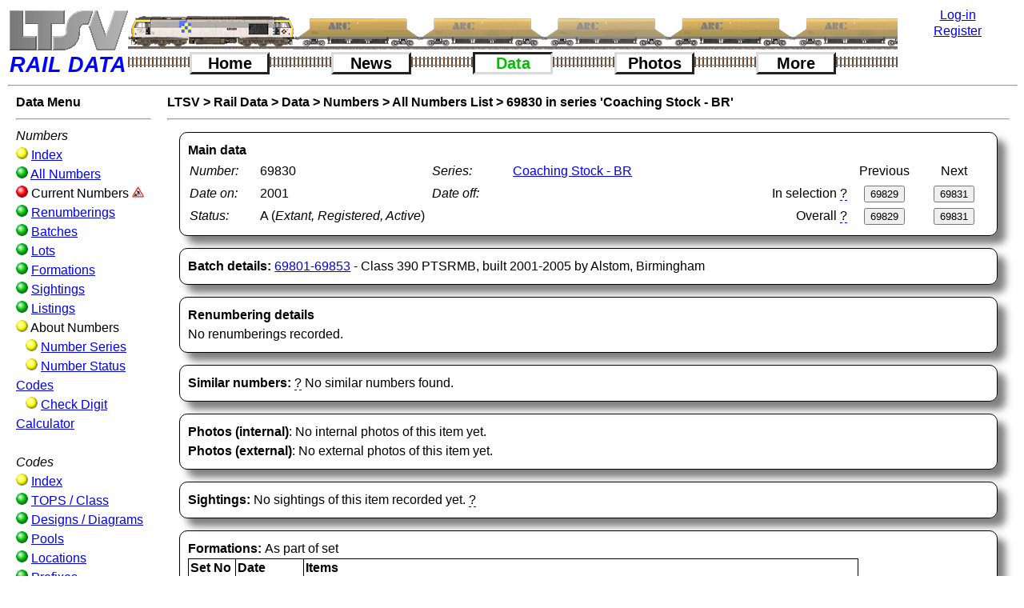

--- FILE ---
content_type: text/html; charset=UTF-8
request_url: https://www.ltsv.com/rd/number_detail.php?id=CB-069830
body_size: 7739
content:
<!DOCTYPE html><html lang = "en-US"><head>
<meta charset="UTF-8">
<title>Rail Data Number Details</title>
<link rel='shortcut icon' type='image/x-icon' href='graphics/favicon.ico'><style>
/* Change log*/
/* 30/01/2023: Homepagebox media settings adopted from SV*/


/* So that padding etc do not change the width */
* {
	-webkit-box-sizing: border-box;
	-moz-box-sizing: border-box;
	box-sizing: border-box;
}

body {
	margin-left: 10px;
	margin-top: 10px;
	color: black;
	background-color: white;
	/*text-align: justify;*/
	vertical-align: top;
	font-family: Arial, Helvetica, sans-serif;
	font-size: 100%;
	line-height: 1.5;
}

form {display: inline-block;}

img {
border: 0;
}

img.pc {width: 100%;}

img.maxpc {max-width: 100%;}

table {padding: 0px; border-spacing: 0px; line-height: 1.1;}

tr {vertical-align: top;}

.breadcrumb {
	font-weight: bold;
}

.breadcrumb a{
	text-decoration:none;
	font-weight:bold;
	color: black;
}

.breadcrumb a:hover{
	text-decoration:underline;
	font-weight:bold;
	color: black;
}

.detail-section {
	margin: 15px;
	padding: 10px;
	border: 1px solid black;
	border-radius: 10px;
	box-shadow: 10px 10px 10px rgba(0,0,0,0.5);
}

.explain-tip{
	/*text-decoration: underline dashed blue;*/
	/*color:blue;*/
	position: relative;
	border-bottom: 1px dashed blue;
}

.explain-tip:hover .explain-tip-text{
	display: block;
}

.explain-tip .explain-tip-text{
	text-align:left;
	display: none;
	position: absolute;
	padding: 5px;
	width: 300px;
	z-index: 1;
	border-radius: 5px;
	border: 2px solid blue;
	background-color: white;
	color: black;
	box-shadow: 5px 5px 5px rgba(0,0,0,0.5);
}

.explain-tip-right .explain-tip-text{
	position: absolute;
	left: -275px;
}

.faq {
	width: 75%;
	margin: 5px;
	padding: 5px;
	border: 1px solid black;
	border-radius: 10px;
	/*box-shadow: 10px 10px 10px rgba(0,0,0,0.5);*/
	font-weight: bold;
}

.faq p{
	display: none;
	font-weight: normal;
	font-style: italic;
}

.faq:hover {
	border: 1px solid red;
	box-shadow: 20px 8px 16px 0px rgba(0,0,0,0.5);
}

.faq:hover p{
	display: inline-block;
}

.filter_control {
	/*Wrap this around label AND control to keep them together*/
	float:left;
	margin: 3px;
	/*min-height needed to stop the select/input height difference messing up the float/wrapping*/
	min-height: 25px;
	/*border: 1px solid pink;*/
}

.filters_box {
	text-align: center;
	width: 85%;
	border: 1px solid #888888;
	padding: 3px;
	margin-left: auto;
	margin-right: auto;
	border-radius: 5px;
}

.help-tip{
	/*color:blue;*/
	border-bottom: 1px dashed blue;
	position: relative;
}

.help-tip:hover .help-tip-text{
    display:block;
    transform-origin: 100% 0%;
}

.help-tip .help-tip-text{    /* The tooltip */
    display: none;
    text-align: left;
	background-color: white;
    padding: 10px;
    width: 350px;
    position: absolute;
	/*top: 10px;*/
	/*left: -175px;*/
	z-index: 1;
    border-radius: 10px;
	border: solid red;
    box-shadow: 5px 5px 5px rgba(0,0,0,0.5);
    color: black;
    line-height: 1.4;
}

.help-tip-right .help-tip-text{
	position: absolute;
	left: -275px;
}

.homepagebox {
	float: left;
	/*width: 30%;*/
	/*min-width: 310px;*/
	/*text-align: justify;*/
	margin: 5px;
	padding: 5px;
	border: 1px solid black;
	border-radius: 5px;
	box-shadow: 5px 5px 5px rgba(0,0,0,0.5);
}

.link_image {
	float:left;
	width:20%;
	max-width:300px;
	margin:10px;
    box-shadow: 5px 5px 5px rgba(0,0,0,0.5);
}

.menu_ball {
	width:15px;
}
	
.photo-enlarge {
	position: relative;
	display: inline-block;
}

.photo-enlarge-image {
	display: none;
	position: absolute;
	left: 0px;
	padding: 0px 0px;
	box-shadow: 20px 8px 16px 0px rgba(0,0,0,0.5);
	background-color: white;
	z-index: 1;
}

.photo-enlarge:hover .photo-enlarge-image {
	display: block;
}

.screengrab {
	padding: 10px;
	border: 2px solid orange;
	border-radius: 5px;
	box-shadow: 5px 5px 5px rgba(0,0,0,0.5);
}

img.screengrab {max-width: 100%;}

 .show {
	display: block;
}

.thumbnail_container {
	/*border: 1px solid pink;*/
	position:relative;
	display:inline-block;
	width: 16.3%;
}

/* CSS animation */
@-webkit-keyframes fadeIn {
    0% { 
        opacity:0; 
        transform: scale(0.6);
    }

    100% {
        opacity:100%;
        transform: scale(1);
    }
}

@keyframes fadeIn {
    0% { opacity:0; }
    100% { opacity:100%; }
}

.block50left {
	padding-left: 20px;
	padding-right: 20px;
	padding-bottom: 15px;
	width: 49%;
	float: left;
	clear: left;
}

.block50right {
	padding-left: 20px;
	padding-right: 20px;
	padding-bottom: 15px;
	width: 49%;
	float: left;
}

.block100 {
	clear: left;
	padding-left: 20px;
	padding-right: 20px;
	padding-bottom: 15px;
}

.block33left {
	padding-left: 20px;
	padding-right: 20px;
	padding-bottom: 15px;
	width: 33%;
	float: left;
	clear: left;
}

.block33middle {
	padding-left: 20px;
	padding-right: 20px;
	padding-bottom: 15px;
	float: left;
	width: 33%;
}

.block33right {
	padding-left: 20px;
	padding-right: 20px;
	padding-bottom: 15px;
	float: left;
	width: 33%;
}

.block66left {
	padding-left: 20px;
	padding-right: 20px;
	padding-bottom: 15px;
	width: 66%;
	float: left;
	clear: left;
}

.block66right {
	padding-left: 20px;
	padding-right: 20px;
	padding-bottom: 15px;
	width: 66%;
	margin-left: 33%;
}

.blockphoto {
	text-align: center;
	font-style: italic;
}

.texttable {
	line-height: 1.5;
	/*text-align: justify;*/
}

.datatable{
	border-collapse:collapse;
}

.datatable td{
	border: 1px solid black;
}

.datatable th{
	border: 1px solid black;
}

.datatable tr:hover {
	background-color: #EEEEEE;
}

.datatablespaced td{
	/*border: 1px solid black;*/
	padding: 2px;
	padding-top: 5px;
	padding-bottom: 5px;
}

.indent {
	text-indent: 50px;
}

.justify {
	text-align: justify;
}

td {
	padding: 2px;
}

td img {
	display: block;
}

td.numeric {
	text-align: right;
}

td.centered {
	text-align: center;
}

th.numeric {
	text-align: right;
}

.highlight {
	color: white;
	background-color: black;
}
	
#logo {
	width: 150px;
	float: left;
	margin: 0;
	padding: 0;
}

#icons {
	width: calc(100% - 300px);
	height: 40px;
	border: 1px solid black;
	float: left;
}

.numbers{
	color: black;
}

.tops{
	color: black;
}

.strikethrough {
	text-decoration: line-through;
}

.underline {
	text-decoration: underline;
}

#login {
	width: 150px;
	float: right;
	border: 1px solid black;
}

#container {
	height: 80px;
	border: 1px solid red;
}

#top_menus {
	/*width: calc(100% - 300px);*/
	/*border: 1px solid green;*/
	/*float: left;*/
	/*clear: right;*/
	/*font-size: 120%;*/

}
	
.menu_button {
	/*background-color: white;*/
	text-align: center;
	min-width: 100px;
	font-size: 125%;
	float: left;
	border-left: solid #dadada 3px;
	border-top: solid #dadada 3px;
	border-right: solid #222222 3px;
	border-bottom: solid #222222 3px;
}

.menu_button_depressed {
	text-align: center;
	min-width: 100px;
	font-size: 125%;
	float: left;
	border-left: solid #222222 3px;
	border-top: solid #222222 3px;
	border-right: solid #dadada 3px;
	border-bottom: solid #dadada 3px;
}	

.menu_button a{
	text-decoration:none;
	font-weight:bold;
	color: black;
}

.menu_button_depressed a{
	text-decoration:none;
	font-weight:bold;
	color: #00c000;
}


.nav {
	/*background-color: yellow;*/
	padding-left: 10px;
	padding-right: 10px;
	padding-bottom: 10px;
	/*border-right: 3px dashed yellow;*/
	float: left;
	clear: left;
	width: 15%;
	max-width: 270px;
	/*min-width:200px;*/
}

.page_content {
	/*background-color: pink;*/
	width: 85%;
	padding-left: 10px;
	padding-right: 10px;
	padding-bottom: 10px;
	float: left;
}

.footer {
	/*background-color: orange;*/
	width: 100%;
	clear: both;
	padding: 10px;
	/*position: absolute;*/
	/*bottom: 30px;*/
}

.sitenews {
	text-align: center;
	float: left;
	width: 50%;
	line-height: 1.5;
}

.largephoto {
	border: solid black 5px;
	width: 100%;
	max-width: 1200px;
}

.extralargephoto {
	border: solid black 5px;
	/*width: 100%;*/
	max-width: 2400px;
}

.fleetnews {
	text-align: center;
	/*background-color:red;*/
	float: left;
	width: 50%;
	line-height: 1.5;
	overflow-x: auto;
}

.icon-enlarge {
	position: relative;
	display: inline-block;
}

.icon-enlarge-image {
	display: none;
	position: absolute;
	padding: 0px 0px;
	box-shadow: 20px 8px 16px 0px rgba(0,0,0,0.5);
	background-color: white;
	z-index: 1;
}

.icon-enlarge:hover .icon-enlarge-image {
	display: block;
}

.newsitem {
	text-align: left;
	margin: 15px;
	padding: 10px;
	border: 1px solid black;
	border-radius: 10px;
	box-shadow: 10px 10px 10px rgba(0,0,0,0.5);
}

.postitnote {
	/*font-family: cursive;*/
	background-color: #f7f07b;
	margin-top: 15px;
	margin-left: 15px;
	width: 85%;
	max-width: 800px;
	padding: 0px;
	border-width: 25px;
	border-style: solid;
	border-image: url("graphics/postit_on_white.png") 25% repeat;
	-webkit-border-image: url("graphics/postit_on_white.png") 25% repeat;
	-moz-border-image: url("graphics/postit_on_white.png") 25% repeat;
}

.newsitemnote {
	font-family: cursive;
	background-color: #f7f07b;
	margin-top: 20px;
	margin-left: 15%;
	width: 85%;
	max-width: 500px;
	padding: 5px;
	border-width: 25px;
	border-style: solid;
	border-image: url("graphics/postit_on_white.png") 25% repeat;
	-webkit-border-image: url("graphics/postit_on_white.png") 25% repeat;
	-moz-border-image: url("graphics/postit_on_white.png") 25% repeat;
}

.newsitemnote2 {
	width: 85%;
	margin-top: 20px;
	margin-left: 15%;
	padding: 10px;
	border: 1px solid black;
	border-radius: 10px;
	box-shadow: 5px 5px 5px rgba(0,0,0,0.5);
}	

.profile_body {
	/*background-color: silver;*/
	width: calc(100% - 200px);
	/*padding: 10px;*/
	float: left;
}

.profile_photos {
	/*background-color: orange;*/
	width: 200px;
	padding: 10px;
	font-size: 85%;
	text-align: left;
	float: left;
}

.profile_photo {
	width: 68%;
	margin-left: 1%;
	float: left;
}

/*This can be deleted*/
.profile_caption {
	font-style: italic;
	font-size: 85%;
	float: left;
	width: 30%;
	margin-left: 1%;
}

.clear_float {
	clear: both;
}

.reviewthumbnail {
	box-shadow: 3px 3px 3px rgba(0,0,0,0.5);
	float: left;
	margin: 5px;
	margin-right: 15px;
	max-width: 200px;
}

.reviewthumbnailbox {
	/*border: 1px solid red;*/
	/*text-align: center;*/
	width: 48%;
	margin: 5px;
	padding: 5px;
	float: left;
}

.colset_tab {
	border: solid 1px black;
	border-top-left-radius:10px;
	border-top-right-radius:10px;
	border-bottom-left-radius:0px;
	border-bottom-right-raidus:0px;
	width:22.5%;
	display:inline-block;
	text-align:center;
	color:black;
}

/*Settings for appearance controls*/
.button-white-small {width: 50px; background-color: white; color: black; font-size: 75%;}
.button-grey-small {width: 50px; background-color: #cccccc; color: black; font-size: 75%;}
.button-black-small {width: 50px; background-color: black; color: white; font-size: 75%;}

.button-white {width: 50px; background-color: white; color: black; font-size: 100%;}
.button-grey {width: 50px; background-color: #cccccc; color: black; font-size: 100%;}
.button-black {width: 50px; background-color: black; color: white; font-size: 100%;}

.button-white-large {width: 50px; background-color: white; color: black; font-size: 150%;}
.button-grey-large {width: 50px; background-color: #cccccc; color: black; font-size: 150%;}
.button-black-large {width: 50px; background-color: black; color: white; font-size: 150%;}

@media (max-width: 4706px){
	.thumbnail_container {
		width:10.9%;
	}
	.homepagebox {
		width:45%;
	}
}

@media (max-width: 4706px){
	.thumbnail_container {
		width:10.9%;
	}
	.homepagebox {
		width:45%;
	}
}

@media (max-width: 2824px){
	.thumbnail_container {
		width:12.3%;
	}
	.homepagebox {
		width:40%;
	}
}

@media (max-width: 2471px){
	.thumbnail_container {
		width:14.0%;
	}
	.homepagebox {
		width:38%;
	}
}

@media (max-width: 2118px){
	.thumbnail_container {
		width:16.3%;
	}
	.homepagebox {
		width:35%;
	}
}

@media (max-width: 1765px){
	.thumbnail_container {
		width:19.6%;
	}
	.homepagebox {
		width:33%;
	}
}

@media (max-width: 1412px){
	.thumbnail_container {
		width:24.5%;
	}
	.homepagebox {
		width:30%;
	}
}

@media (max-width: 1059px){
	.thumbnail_container {
		width:32.8%;
	}
	.homepagebox {
		width:95%;
	}
}

</style></head>
<body onload="hidetimer()">
<div id="header">
<table style="width:100%; border:0;">
<tr>
<td style="padding:0;width:150px;"><a href="../index.php" title="Click here to see other LTSV websites"><img src="graphics/logo_rd_150top.png" width="150" alt="LTSV logo"></a></td>
<td style="padding: 0; background-image: url(icons/train1039s.png); background-repeat: no-repeat;" colspan="11"></td>
<td style="padding: 0;text-align:center; width:150px;" rowspan="2"><a href="login.php" title="Click here to go the log-in page">Log-in</a><br><img src="graphics/transparent_line_150px.png" alt="transparent_line"><a href="account_new.php" title="Register. Click here to create a new user account.">Register</a></td>
</tr>
<tr>
<td style="font-size:27px;font-style:italic; font-family:sans-serif; font-weight:bold; color:blue; ">RAIL&nbsp;DATA</td>
<td style="padding:0px;width:15%;background-repeat:repeat-x;background-image:url(graphics/buttondivider.png);"></td>
<td style="padding:0px;">
<div class="menu_button"><a href="index.php" title="Click for home">Home</a></div>
</td>
<td style="padding:0px;width:15%;background-repeat:repeat-x;background-image:url(graphics/buttondivider.png);"></td>
<td style="padding:0px;">
<div class="menu_button"><a href="news.php" title="Click for news pages">News</a></div>
</td>
<td style="padding:0px;width:15%;background-repeat:repeat-x;background-image:url(graphics/buttondivider.png);"></td>
<td style="padding:0px;">
<div class="menu_button_depressed"><a href="data_index.php" title="Click for data pages">Data</a></div>
</td>
<td style="padding:0px;width:15%;background-repeat:repeat-x;background-image:url(graphics/buttondivider.png);"></td>
<td style="padding:0px;">
<div class="menu_button"><a href="photos.php" title="Click for photo pages">Photos</a></div>
</td>
<td style="padding:0px;width:15%;background-repeat:repeat-x;background-image:url(graphics/buttondivider.png);"></td>
<td style="padding:0px;">
<div class="menu_button"><a href="more_index.php" title="Click for more content">More</a></div></td>
<td style="padding:0px;width:15%;background-repeat:repeat-x;background-image:url(graphics/buttondivider.png);"></td>
</tr>
</table>
<hr></div>
<script>function hidetimer(){document.getElementById("timer").style.display="none";}</script>
<p id="timer" style="position: absolute; left: 45%; top: 45%;"><img src="graphics/loading.gif" alt="Loading timer"><br/></p>
<div class="nav">
<strong>Data&nbsp;Menu</strong><hr>
<em>Numbers</em><br/>
<img src="graphics/ball_y.png" class="menu_ball" alt="Ball" title="Secondary data or index page"> <a href="numbers_index.php" title="Click here for the Numbers index page">Index</a><br/>
<img src="graphics/ball_g.png" class="menu_ball" alt="Ball" title="Primary data page"> <a href="number_list.php" title="Click here for a list of numbers of all rolling stock">All Numbers</a><br/>
<img src="graphics/ball_r.png" class="menu_ball" alt="Ball" title="Page not yet available"> <a href="number_list_current.php" title="Click here for a list of numbers of current rolling stock"></a>Current Numbers <img src="graphics/roadworks_small.png" class="menu_ball" title="This section is still under construction"><br/>
<img src="graphics/ball_g.png" class="menu_ball" alt="Ball" title="Primary data page"> <a href="reno_list.php" title="Click here for a list of rolling stock renumberings">Renumberings</a><br/>
<img src="graphics/ball_g.png" class="menu_ball" alt="Ball" title="Primary data page"> <a href="batch_list.php" title="Click here for a list of batches of rolling stock">Batches</a><br/>
<img src="graphics/ball_g.png" class="menu_ball" alt="Ball" title="Primary data page"> <a href="lot_list.php" title="Click here for a list of rolling stock lots (orders)">Lots</a><br/>
<img src="graphics/ball_g.png" class="menu_ball" alt="Ball" title="Primary data page"> <a href="formation_list.php" title="Click here for information about rolling stock set formations">Formations</a><br/>
<img src="graphics/ball_g.png" class="menu_ball" alt="Ball" title="Primary data page"> <a href="sighting_list.php" title="Click here for a list of sightings of rolling stock items">Sightings</a><br/>
<img src="graphics/ball_g.png" class="menu_ball" alt="Ball" title="Primary data page"> <a href="listing_list.php" title="Click here for a list of listings of rolling stock items">Listings</a><br/>
<img src="graphics/ball_y.png" class="menu_ball" alt="Ball" title="Sub-section heading"> About Numbers<br/>
&nbsp;&nbsp;&nbsp;<img src="graphics/ball_y.png" class="menu_ball" alt="Ball" title="Secondary data or index page"> <a href="numberseries_list.php" title="Click here for a list of the different number series that have been used">Number Series</a><br/>
&nbsp;&nbsp;&nbsp;<img src="graphics/ball_y.png" class="menu_ball" alt="Ball" title="Secondary data or index page"> <a href="numberstatuscode_list.php" title="Click here for a list of the status codes applied to each number">Number Status Codes</a><br/>
&nbsp;&nbsp;&nbsp;<img src="graphics/ball_y.png" class="menu_ball" alt="Ball" title="Secondary data or index page"> <a href="check_calculator.php" title="Click here for the RIV Check Digit Calculator">Check Digit Calculator</a><br/><br/>
<em>Codes</em><br/>
<img src="graphics/ball_y.png" class="menu_ball" alt="Ball" title="Secondary data or index page"> <a href="codes_index.php" title="Click here for the Codes index page">Index</a><br/>
<img src="graphics/ball_g.png" class="menu_ball" alt="Ball" title="Primary data page"> <a href="tops_list.php" title="Click here for a list of TOPS type/class codes">TOPS / Class</a><br/>
<img src="graphics/ball_g.png" class="menu_ball" alt="Ball" title="Primary data page"> <a href="design_list.php" title="Click here for a list of diagram numbers and design codes">Designs / Diagrams</a><br/>
<img src="graphics/ball_g.png" class="menu_ball" alt="Ball" title="Primary data page"> <a href="pool_list.php" title="Click here for a list of pool codes and descriptions">Pools</a><br/>
<img src="graphics/ball_g.png" class="menu_ball" alt="Ball" title="Primary data page"> <a href="location_list.php" title="Click here for a list of locations related to rolling stock">Locations</a><br/>
<img src="graphics/ball_g.png" class="menu_ball" alt="Ball" title="Primary data page"> <a href="prefix_list.php" title="Click here for a list of the various prefixes applied to rolling stock numbers">Prefixes</a><br/>
<img src="graphics/ball_g.png" class="menu_ball" alt="Ball" title="Primary data page"> <a href="fishkind_list.php" title="Click here for a list of Civil Engineer's Fishkinds codes (eg Mermaid)">Fishkinds</a><br/>
<img src="graphics/ball_g.png" class="menu_ball" alt="Ball" title="Primary data page"> <a href="coachtype_list.php" title="Click here for a list of Coach Type codes (eg BFK)">Coach Types</a><br/>
<img src="graphics/ball_y.png" class="menu_ball" alt="Ball" title="Secondary data or index page"> <a href="dimension_list.php" title="Click here for a list of dimensions">Dimensions</a><br/>
<img src="graphics/ball_y.png" class="menu_ball" alt="Ball" title="Secondary data or index page"> <a href="drawing_list.php" title="Click here for a list of drawings of rolling stock">Drawings</a></div>
<div class="page_content">
<script>document.addEventListener('keydown', function (event) {
		if(event.key==='p'){document.getElementById('previous_overall_button').click();}
		if(event.key==='P'){document.getElementById('previous_in_selection_button').click();}
		if(event.key==='n'){document.getElementById('next_overall_button').click();}
		if(event.key==='N'){document.getElementById('next_in_selection_button').click();}
		});
		</script><span class="breadcrumb">
<a href="../index.php" title="Click here to go to the LTSV portal page">LTSV</a> &gt; 
<a href="index.php" title="Click here to go to the home page">Rail Data</a> &gt; 
<a href="data_index.php" title="Click here to go to the Data index page">Data</a> &gt; 
<a href="numbers_index.php" title="Click here to go to the Numbers index page">Numbers</a> &gt; 
<a href="number_list.php" title="Click here to go to the Numbers list page">All Numbers List</a> &gt; 
<a href="number_detail.php?id=CB-069830" title="Click here to go to the Number details page (the current page)">69830 in series 'Coaching Stock - BR'</a>
</span>
<hr>
<div class="detail-section">
<strong>Main data</strong><br/>
<table class="texttable" style="width:100%;">
<tr>
<td style="width:100px;"><em>Number:</em></td>
<td style="width:300px;">69830 </td>
<td style="width:120px;"><em>Series:</em></td>
<td style="width:450px;">
<a href="numberseries_detail.php?id=CB" title="Click here to see information about this number series">Coaching Stock - BR</a>
</td>
<td></td>
<td class="centered" style="width:100px;">Previous</td>
<td class="centered" style="width:100px;">Next</td>
</tr>
<tr>
<td><em>Date on:</em></td>
<td>2001</td>
<td><em>Date&nbsp;off:</em></td>
<td></td>
<td class="numeric">In&nbsp;selection&nbsp;<span class="explain-tip explain-tip-right">?<span class="explain-tip-text">This works on your last-used numbers selection, including any filters and sort orders. Buttons will not show if the current number was not in your last selection, or if you are at the beginning or end of the data set.</span></span></td>
<td class="centered">
<form action="number_detail.php?id=CB-069829" method="post">
<input type="submit" id="previous_in_selection_button" value="69829" title="Click here (or press the capital P key) for the previous number in your last selection">
</form>
</td>
<td class="centered">
<form action="number_detail.php?id=CB-069831" method="post">
<input type="submit" id="next_in_selection_button" value="69831" title="Click here (or press the capital N key) for the next number in your last selection">
</form>
</td>
</tr>
<tr>
<td><em>Status:</em></td>
<td colspan="3">A (<em>Extant, Registered, Active</em>)</td>
<td class="numeric">Overall&nbsp;<span class="explain-tip explain-tip-right">?<span class="explain-tip-text">This works on the overall numbers list without any filtering or sorting applied.</span></span></td>
<td class="centered">
<form action="number_detail.php?id=CB-069829" method="post">
<input type="submit" id="previous_overall_button" value="69829" title="Click here (or press the lower case p key) for the previous number in the overall data set">
</form>
</td>
<td class="centered">
<form action="number_detail.php?id=CB-069831" method="post">
<input type="submit" id="next_overall_button" value="69831" title="Click here (or press the lower case n key) for the next number in the overall data set">
</form>
</td>
</tr>
</table>
</div>
<div class="detail-section">
<strong>Batch details:</strong> 
<a href="batch_detail.php?id=BCB-069801" title="Click here for details of this batch">69801-69853</a> - Class 390 PTSRMB,  built 2001-2005 by Alstom, Birmingham</div>
<div class="detail-section">
<strong>Renumbering details</strong><br/>
No renumberings recorded.
</div>
<div class="detail-section">
<strong>Similar numbers:</strong> <span class="explain-tip">?<span class="explain-tip-text">Other items of rolling stock with the same number will be listed here. Please note that there may be further items (for example pre-Nationalisation coaches and wagons) which are not (yet) in the database.</span></span> 
No similar numbers found.<br/>
</div>
<div class="detail-section">
<strong>Photos (internal)</strong>: 
No internal photos of this item yet.
<br/>
<strong>Photos (external)</strong>: 
No external photos of this item yet.
</div>
<div class="detail-section">
<strong>Sightings: </strong>
No sightings of this item recorded yet. <span class="help-tip">?<span class="help-tip-text">There may be some sightings which have not yet been approved.</span></span>
</div>
<div class="detail-section">
<strong>Formations: </strong>
As part of set<br/><table class="datatable">
<tr>
<td><strong>Set No</strong></td><td><strong>Date</strong></td><td><strong>Items</strong></td>
</tr>
<tr>
<td><a href="number_detail.php?id=MT-390130" title="Click">390130</a></td>
<td><a href="formation_detail.php?id=12810" title="Click here to see details of this formation (such as the source)">09/11/2020</a></td>
<td><a href="number_detail.php?id=CB-069130" title="Click here for more details of this number">69130</a>
 + <a href="number_detail.php?id=CB-069430" title="Click here for more details of this number">69430</a>
 + <a href="number_detail.php?id=CB-069530" title="Click here for more details of this number">69530</a>
 + <a href="number_detail.php?id=CB-069630" title="Click here for more details of this number">69630</a>
 + <a href="number_detail.php?id=CB-065330_2" title="Click here for more details of this number">65330 (2)</a>
 + <a href="number_detail.php?id=CB-068930" title="Click here for more details of this number">68930</a>
 + <a href="number_detail.php?id=CB-068830" title="Click here for more details of this number">68830</a>
 + <a href="number_detail.php?id=CB-069730" title="Click here for more details of this number">69730</a>
 + <strong>69830</strong> + <a href="number_detail.php?id=CB-069930" title="Click here for more details of this number">69930</a>
 + <a href="number_detail.php?id=CB-069230" title="Click here for more details of this number">69230</a>
</td>
</tr>
<tr>
<td><a href="number_detail.php?id=MT-390130" title="Click">390130</a></td>
<td><a href="formation_detail.php?id=11223" title="Click here to see details of this formation (such as the source)">01/01/2019</a></td>
<td><a href="number_detail.php?id=CB-069130" title="Click here for more details of this number">69130</a>
 + <a href="number_detail.php?id=CB-069430" title="Click here for more details of this number">69430</a>
 + <a href="number_detail.php?id=CB-069530" title="Click here for more details of this number">69530</a>
 + <a href="number_detail.php?id=CB-069630" title="Click here for more details of this number">69630</a>
 + <a href="number_detail.php?id=CB-065330_2" title="Click here for more details of this number">65330 (2)</a>
 + <a href="number_detail.php?id=CB-068930" title="Click here for more details of this number">68930</a>
 + <a href="number_detail.php?id=CB-068830" title="Click here for more details of this number">68830</a>
 + <a href="number_detail.php?id=CB-069730" title="Click here for more details of this number">69730</a>
 + <strong>69830</strong> + <a href="number_detail.php?id=CB-069930" title="Click here for more details of this number">69930</a>
 + <a href="number_detail.php?id=CB-069230" title="Click here for more details of this number">69230</a>
</td>
</tr>
<tr>
<td><a href="number_detail.php?id=MT-390030" title="Click">390030</a></td>
<td><a href="formation_detail.php?id=19767" title="Click here to see details of this formation (such as the source)">01/01/2010</a></td>
<td><a href="number_detail.php?id=CB-069130" title="Click here for more details of this number">69130</a>
 + <a href="number_detail.php?id=CB-069430" title="Click here for more details of this number">69430</a>
 + <a href="number_detail.php?id=CB-069530" title="Click here for more details of this number">69530</a>
 + <a href="number_detail.php?id=CB-069630" title="Click here for more details of this number">69630</a>
 + <a href="number_detail.php?id=CB-068830" title="Click here for more details of this number">68830</a>
 + <a href="number_detail.php?id=CB-069730" title="Click here for more details of this number">69730</a>
 + <strong>69830</strong> + <a href="number_detail.php?id=CB-069930" title="Click here for more details of this number">69930</a>
 + <a href="number_detail.php?id=CB-069230" title="Click here for more details of this number">69230</a>
</td>
</tr>
</table>
</div>
<div class="detail-section">
<strong>Listings: </strong>
There are 3 listings for this number. <span class="help-tip">?<span class="help-tip-text">Listings include those under earlier or later numbers carried. There may be further listings which have not yet been approved.</span></span><br/>
<table class="datatable">
<tr>
<td><strong>Date</strong> <span class="help-tip">?<span class="help-tip-text">The date of the listing. Newest listings are shown first.</span></span></td>
<td><strong>Type</strong> <span class="help-tip">?<span class="help-tip-text">Listings are either plain listings (reported details at a given date) or changes (changes of details on a given date). Hover over a code for the explanation.</span></span></td>
<td><strong>Status</strong> <span class="help-tip">?<span class="help-tip-text">The status of this number at (or after) the given date. Hover over a code for the explanation.</span></span></td>
<td><strong>Prefix</strong> <span class="help-tip">?<span class="help-tip-text">The prefix carried at the given date. Hover over a prefix for an explanation.</span></span></td>
<td><strong>Number</strong></td>
<td><strong>TOPS</strong></td>
<td><strong>Design</strong></td>
<td><strong>Pool</strong></td>
<td><strong>Livery</strong></td>
<td><strong>Allocation</strong></td>
<td><strong>Location</strong></td>
<td><strong>Notes</strong></td>
<td><span class="help-tip help-tip-right">?<span class="help-tip-text">Shows the approval status of each listing. Hover over an icon for an explanation.</span></span></td>
</tr>
<tr>
<td class="numeric"><a href="listing_detail.php?id=351164" title="Click here to see the details of this listing (including the source)">09/11/2020</a></td>
<td class="centered"><span class="explain-tip">L<span class="explain-tip-text">Listing (e.g. in an ABC)</span></span></td>
<td class="centered"><span class="explain-tip">A<span class="explain-tip-text">Extant, Registered, Active</span></span></td>
<td class="numeric"><span class="explain-tip"><span class="explain-tip-text"><br/><a href="prefix_detail.php?id=" title="Click here for more details of this prefix">Click here for more details of this prefix</a></span></span></td>
<td><a href="number_detail.php?id=CB-069830" title="Click here for more details on this number">69830</a></td>
<td><a href="tops_detail.php?id=T-3901" title="Click for more details of this TOPS code">390/1</a></td>
<td><a href="design_detail.php?id=" title="Click for more details of this design"></a></td>
<td><a href="pool_detail.php?id=P-HFHQ" title="Click for more details of this pool">HFHQ</a></td>
<td>Avanti West Coast dark green</td>
<td><a href="location_detail.php?id=96" title="Click for more details of this location">Longsight Carriage Depot (Manchester)</a></td>
<td></td>
<td></td>
<td><a href="listing_approval.php?id=351164" title="Click to view the approval status of this listing"><span class="explain-tip explain-tip-right"><img src="graphics/ball_g.png" style="height:18px;"><span class="explain-tip-text">Approved, auto/admin</span></span></a></td>
</tr>
<tr>
<td class="numeric"><a href="listing_detail.php?id=300815" title="Click here to see the details of this listing (including the source)">01/01/2019</a></td>
<td class="centered"><span class="explain-tip">L<span class="explain-tip-text">Listing (e.g. in an ABC)</span></span></td>
<td class="centered"><span class="explain-tip">A<span class="explain-tip-text">Extant, Registered, Active</span></span></td>
<td class="numeric"><span class="explain-tip"><span class="explain-tip-text"><br/><a href="prefix_detail.php?id=" title="Click here for more details of this prefix">Click here for more details of this prefix</a></span></span></td>
<td><a href="number_detail.php?id=CB-069830" title="Click here for more details on this number">69830</a></td>
<td><a href="tops_detail.php?id=T-3901" title="Click for more details of this TOPS code">390/1</a></td>
<td><a href="design_detail.php?id=" title="Click for more details of this design"></a></td>
<td><a href="pool_detail.php?id=" title="Click for more details of this pool"></a></td>
<td>Virgin Trains silver/red</td>
<td><a href="location_detail.php?id=96" title="Click for more details of this location">Longsight Carriage Depot (Manchester)</a></td>
<td></td>
<td></td>
<td><a href="listing_approval.php?id=300815" title="Click to view the approval status of this listing"><span class="explain-tip explain-tip-right"><img src="graphics/ball_g.png" style="height:18px;"><span class="explain-tip-text">Approved, auto/admin</span></span></a></td>
</tr>
<tr>
<td class="numeric"><a href="listing_detail.php?id=391647" title="Click here to see the details of this listing (including the source)">01/01/2010</a></td>
<td class="centered"><span class="explain-tip">L<span class="explain-tip-text">Listing (e.g. in an ABC)</span></span></td>
<td class="centered"><span class="explain-tip">A<span class="explain-tip-text">Extant, Registered, Active</span></span></td>
<td class="numeric"><span class="explain-tip"><span class="explain-tip-text"><br/><a href="prefix_detail.php?id=" title="Click here for more details of this prefix">Click here for more details of this prefix</a></span></span></td>
<td><a href="number_detail.php?id=CB-069830" title="Click here for more details on this number">69830</a></td>
<td><a href="tops_detail.php?id=T-390" title="Click for more details of this TOPS code">390</a></td>
<td><a href="design_detail.php?id=" title="Click for more details of this design"></a></td>
<td><a href="pool_detail.php?id=" title="Click for more details of this pool"></a></td>
<td>Virgin Trains silver</td>
<td><a href="location_detail.php?id=96" title="Click for more details of this location">Longsight Carriage Depot (Manchester)</a></td>
<td></td>
<td></td>
<td><a href="listing_approval.php?id=391647" title="Click to view the approval status of this listing"><span class="explain-tip explain-tip-right"><img src="graphics/ball_g.png" style="height:18px;"><span class="explain-tip-text">Approved, auto/admin</span></span></a></td>
</tr>
</table>
</div>
<div class="detail-section">
<strong>Notes: </strong>
No notes have been left yet. <span class="help-tip">?<span class="help-tip-text">There may be some notes posted but which have not yet been approved.</span></span><br/></div>
<div class="detail-section">
<strong>Data History</strong><br/>
<table class="textable">
<tr>
<td><em>Item added:</em></td>
<td>12:00 on 01/01/2020 by Thomas Young</td>
</tr>
</table>
This item has not been edited.<br/>
</div>
</div>
<div class="footer">
<hr>
<Strong>LTSV Rail Data - </strong> 
<a href="index.php" title="Click here for the LTSV Rail Data Home Page">Home</a> - 
<a href="about.php" title="Click here to find out more about LTSV Rail Data">About</a> - 
<a href="about_legal.php" title="Click here to read the terms of use">Legal</a> - 
<a href="help.php" title="Click here for guidance on using LTSV Rail Data">Help</a> - 
<a href="contactus.php" title="Click here to get in touch">Contact Us</a></div>
</body>
</html>